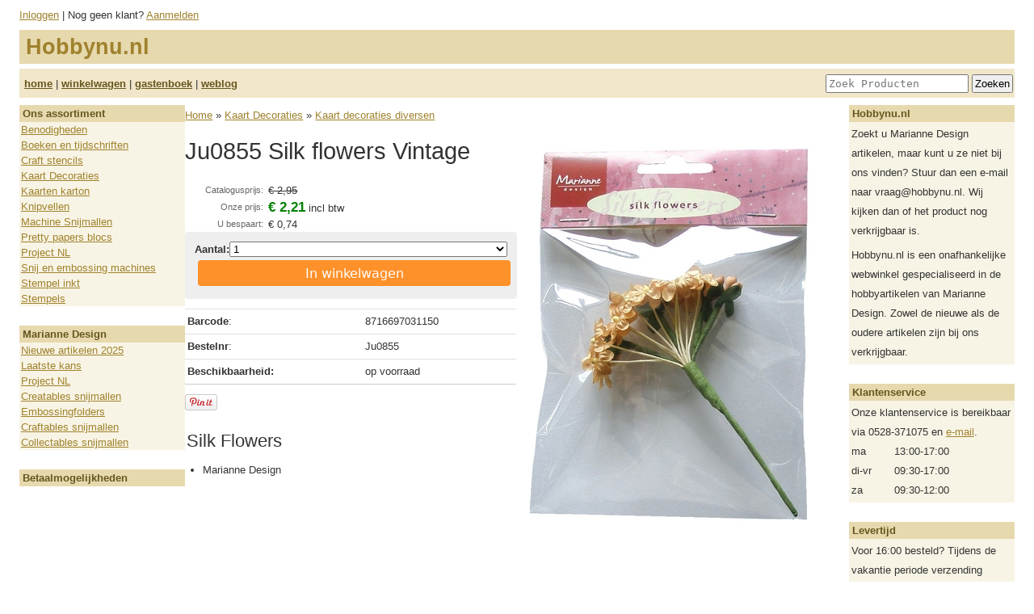

--- FILE ---
content_type: text/html; charset=UTF-8
request_url: https://hobbynu.nl/product/show/1915
body_size: 15089
content:
<!DOCTYPE html>
<html>
<head>
  <title>Ju0855 Silk flowers Vintage - Kaart decoraties diversen - Kaart Decoraties - Hobbynu.nl</title>
  <meta charset="utf-8">
  <meta http-equiv="X-UA-Compatible" content="IE=edge">
  <meta name="viewport" content="width=device-width, initial-scale=1.0" />
  <!-- Cookiebot CMP-->
<script id="Cookiebot" src="https://consent.cookiebot.com/uc.js" data-cbid="3145c23d-452f-4e77-8c88-0d2cbffe3ded" data-blockingmode="auto" type="text/javascript"></script>
<!-- End Cookiebot CMP -->

<!-- Google Consent Mode -->
<script data-cookieconsent="ignore">
    window.dataLayer = window.dataLayer || [];
    function gtag() {
        dataLayer.push(arguments);
    }
    gtag("consent", "default", {
        ad_user_data: "denied",
        ad_personalization: "denied",
        ad_storage: "denied",
        analytics_storage: "denied",
        functionality_storage: "denied",
        personalization_storage: "denied",
        security_storage: "granted",
        wait_for_update: 500,
    });
    gtag("set", "ads_data_redaction", true);
    gtag("set", "url_passthrough", true);
</script>
    <!-- End Google Consent Mode-->
  
  <!-- Google Tag Manager -->
  <script>(function(w,d,s,l,i){w[l]=w[l]||[];w[l].push({'gtm.start':
  new Date().getTime(),event:'gtm.js'});var f=d.getElementsByTagName(s)[0],
  j=d.createElement(s),dl=l!='dataLayer'?'&l='+l:'';j.async=true;j.src=
  'https://www.googletagmanager.com/gtm.js?id='+i+dl;f.parentNode.insertBefore(j,f);
  })(window,document,'script','dataLayer','GTM-T58G2Z8');</script>
  <!-- End Google Tag Manager -->
  <meta name="google-site-verification" content="jwKig-vkn6rQil0mTMkTIx93LRQFQa0OlFcULGlYMdA">
  <link rel="shortcut icon" href="/files/favicon.ico" type="image/x-icon">
  <link rel="canonical" href="https://hobbynu.nl/product/1915">
  <!--<link rel="stylesheet" href="/public/webwinkel/styles/reset-fonts-grids.css" type="text/css" />-->
  <link rel="stylesheet" href="/public/webwinkel/styles/themes/hobbynu.css" type="text/css" />
  <link rel="stylesheet" href="/public/webwinkel/styles/themes/hobbynu/style-l.css" media="screen and (min-width: 600px)" />
  <link rel="stylesheet" href="/style/user.css" />
  <script src='/public/webwinkel/jquery-1.7.2.min.js' type='text/javascript'></script>
<script src='/public/webwinkel/validation.js' type='text/javascript'></script>
<script src='/public/webwinkel/effects.js' type='text/javascript'></script>

  <link rel="alternate" type="application/rss+xml" href="/weblog/feed.rss">
  







<!-- Global Site Tag (gtag.js) - Google Analytics -->
<script async src="https://www.googletagmanager.com/gtag/js?id=UA-17583376-1"></script>
<script>
  window.dataLayer = window.dataLayer || [];
  function gtag(){dataLayer.push(arguments);}
  gtag('js', new Date());
  gtag('config', 'UA-17583376-1');
  gtag('config', 'AW-1009279727');
  gtag('config', 'G-CBPQQ0VEMJ');

  

  gtag('event', 'page_view', {
  'send_to': 'AW-1009279727',
  'ecomm_pagetype': 'product',
  'ecomm_prodid': 'hobbynu.nl,1915',
  'ecomm_totalvalue': '2.21'
});
</script>

  

  <script>(function(w,d,t,r,u){var f,n,i;w[u]=w[u]||[],f=function(){var o={ti:"17400491"};o.q=w[u],w[u]=new UET(o),w[u].push("pageLoad")},n=d.createElement(t),n.src=r,n.async=1,n.onload=n.onreadystatechange=function(){var s=this.readyState;s&&s!=="loaded"&&s!=="complete"||(f(),n.onload=n.onreadystatechange=null)},i=d.getElementsByTagName(t)[0],i.parentNode.insertBefore(n,i)})(window,document,"script","//bat.bing.com/bat.js","uetq");</script><meta name="msvalidate.01" content="021BC64D3B5A8EC864C243AEDC5FCD70" /><!-- Facebook Pixel Code -->
<script>
!function(f,b,e,v,n,t,s)
{if(f.fbq)return;n=f.fbq=function(){n.callMethod?
n.callMethod.apply(n,arguments):n.queue.push(arguments)};
if(!f._fbq)f._fbq=n;n.push=n;n.loaded=!0;n.version='2.0';
n.queue=[];t=b.createElement(e);t.async=!0;
t.src=v;s=b.getElementsByTagName(e)[0];
s.parentNode.insertBefore(t,s)}(window, document,'script',
'https://connect.facebook.net/en_US/fbevents.js');
fbq('init', '127394142672223');
fbq('track', 'PageView');

</script>
<noscript><img height="1" width="1" style="display:none"
src="https://www.facebook.com/tr?id=127394142672223&ev=PageView&noscript=1"
/></noscript>

<!-- End Facebook Pixel Code -->


<!-- Pinterest Code -->
<meta name="p:domain_verify" content="78206ba93b2e48520368f9ac9f296149"/>
<!-- End Pinterest Code -->

<!-- google-site-verification2 Code -->

<meta name="google-site-verification" content="gYs3kg_npkSTr1lJJru4UDHDh5vqYYiWVgUt7BdWiAA" />

<!-- google-site-verification2 Code end-->
<!-- facebook-domain-verification -->

<meta name="facebook-domain-verification" content="k206upoxi6ua196lopxn2xqf27c7ah" />

<!-- facebook-domain-verification end -->

<!-- Doofinder Code nieuw begin -->

<script src="https://eu1-config.doofinder.com/2.x/a8fa0306-64c8-4375-814e-a44509c21bab.js" async></script>

<!-- Doofinder Code nieuw einde --><!-- begin Doofinder add to cart -->
<script>
document.addEventListener('doofinder.cart.add', async function(event) {
  const { item_id, amount } = event.detail;
  const fd = new FormData();
  fd.set('artikelid', (item_id.split(','))[1])
  fd.set('aantal', amount)
  // add custom code to send the data to your cart API
  console.log(`added ${amount} of item #${item_id}`);
  await fetch('/winkelwagen/add', {
    method: 'post',
    body: fd
  })
});
</script>
<!-- eind Doofinder add to cart -->
  <style>html{background: white;}</style>
  <script type="application/ld+json">{"@context":"https://schema.org/","image":["https://hobbynu.nl/images/products/1915.jpg"],"gtin":"8716697031150","@type":"Product","sku":"Ju0855","name":"Ju0855 Silk flowers Vintage","offers":{"priceCurrency":"EUR","price":"2.21","availability":"https://schema.org/InStock","@type":"Offer","url":"https://hobbynu.nl/product/show/1915","itemCondition":"https://schema.org/NewCondition"},"brand":{"name":"Marianne design","@type":"Brand"}}</script>
</head>
<body>
<!-- Google Tag Manager (noscript) -->
<noscript><iframe src="https://www.googletagmanager.com/ns.html?id=GTM-T58G2Z8"
height="0" width="0" style="display:none;visibility:hidden"></iframe></noscript>
<!-- End Google Tag Manager (noscript) -->

  <div id="fb-root"></div>
<script>(function(d, s, id) {
var js, fjs = d.getElementsByTagName(s)[0];
if (d.getElementById(id)) return;
js = d.createElement(s); js.id = id;
js.src = "//connect.facebook.net/en_US/all.js#xfbml=1&appId=388719811232827";
fjs.parentNode.insertBefore(js, fjs);
}(document, 'script', 'facebook-jssdk'));</script>


  <div class="container">
    <div class="header">
  <div class="row horizontal">
    <div class="hamburger hidden-xlarge" style="flex: 1; margin-right: 12px">
      <span></span>
      <span></span>
      <span></span>
    </div>
    <div class="account-container"><div class="account">
<a href="/login/show" title="Log in">Inloggen</a>
   | Nog geen klant? <a href="/user/new" title="Maak een nieuwe account aan">Aanmelden</a>

</div>
</div>
  </div>
  <div class="row">
    <div id='logotext'>
  
    <div class="shop-name">Hobbynu.nl</div>
  
</div>

<div id="header-menu" class="header-menu">
  <div class="row horizontal">
    <div class="row-item"><a href="/" title="Homepage">home</a> | <a href="/winkelwagen" title="Geeft een overzicht van uw bestelling">winkelwagen</a> | <a href="/guestbook/list" title="Gastenboek">gastenboek</a> | <a href="/weblog" title="Weblog">weblog</a></div>
    <div class="row-item">
      <form action='/search' style='display:inline'>
        <input type='hidden' name='f' value="p"/>
        <input type='text' name='q' value='' placeholder="Zoek Producten" class="search-field"> <input
              type='submit' value='Zoeken'>
      </form>
    </div>
  </div>
</div>

  </div>
</div>


    <div class="columns">
      <div class="col-2 js-menu hidden-def hidden-medium">
        <div class="menu">
          
<div class="section">
<h3>Ons assortiment</h3>
<div class="widget-group-menu">
<ul>

    <li><a href="/group/100" class="selected">Benodigheden</a></li>

    <li><a href="/group/111" class="selected">Boeken en tijdschriften</a></li>

    <li><a href="/group/291" class="selected">Craft stencils</a></li>

    <li><a href="/group/7" class="selected">Kaart Decoraties</a></li>

    <li><a href="/group/164" class="selected">Kaarten karton</a></li>

    <li><a href="/group/5" class="selected">Knipvellen</a></li>

    <li><a href="/group/285" class="selected">Machine Snijmallen</a></li>

    <li><a href="/group/11" class="selected">Pretty papers blocs</a></li>

    <li><a href="/group/243" class="selected">Project NL</a></li>

    <li><a href="/group/141" class="selected">Snij en embossing machines</a></li>

    <li><a href="/group/249" class="selected">Stempel inkt</a></li>

    <li><a href="/group/13" class="selected">Stempels</a></li>

</ul>
</div>
</div>




          <div class='section'><h3>Marianne Design </h3>
  <div class='widget-group-menu'>
<ul><li><a href="/collection/show/391">Nieuwe artikelen 2025</a></li>
<li><a href="/collection/show/343">Laatste kans</a></li>
<li><a href="/collection/show/145">Project NL</a></li>
<li><a href="/group/131">Creatables snijmallen</a></li>
<li><a href="/group/156">Embossingfolders</a></li>
<li><a href="/group/188">Craftables snijmallen</a></li>
<li><a href="/group/219">Collectables snijmallen</a></li>
</ul></div></div>

          <div class="section " id="widget-payment-methods">
  <h3>Betaalmogelijkheden</h3>
  <div class="widget-group-menu"></div>
</div>

        </div>
        <div class="overlay"></div>
      </div>

      <div class="col-8 main-content">
        
        

        <div class='breadcrumbs'>
  <a href="/">Home</a>
  
    &raquo; <a href='/group/7'>Kaart Decoraties</a>
  
    &raquo; <a href='/group/235'>Kaart decoraties diversen</a>
  
</div>

  <div id="product">
    <div class="columns">
      <div class="auto-column">
        <div class="info">
          <h1>Ju0855 Silk flowers Vintage</h1>

          
            <div class='price-block'>
            <table>
            
                <tr><th>Catalogusprijs:</th><td><s>&euro;&nbsp;2,95</s></td></tr>
                <tr><th>Onze prijs:</th><td><span class='prijs'>&euro;&nbsp;2,21</span> <span>incl btw</span></td></tr>
                <tr><th>U bespaart:</th><td>&euro;&nbsp;0,74</td></tr>
            
            
            </table>
            </div>
            
              <div class='bestellen'>
                <form method="post" action="/winkelwagen/add">
                  <input type="hidden" name="artikelid" value="1915"/>
                  <div class="order-qty-button">
                    <div class="qty"><b>Aantal:</b> <select name='aantal'><option>1</option><option>2</option><option>3</option><option>4</option><option>5</option><option>6</option><option>7</option><option>8</option><option>9</option><option>10</option><option>11</option><option>12</option><option>13</option><option>14</option><option>15</option><option>16</option><option>17</option><option>18</option><option>19</option><option>20</option><option>21</option><option>22</option><option>23</option><option>24</option><option>25</option><option>26</option><option>27</option><option>28</option><option>29</option><option>30</option></select></div>
                    <div class="order-button"><button class='btn btn-cart' type="submit">In winkelwagen</button></div>
                  </div>
                </form>
              </div>

            
          

          <table class='moreinfo data'>
          <tr><td><b>Barcode</b>:</td><td>8716697031150</td></tr>
          <tr><td><b>Bestelnr</b>:</td><td>Ju0855</td></tr>
          
          
          <tr><td><b>Beschikbaarheid:</b></td><td>op voorraad</td></tr>
          
          </table>

          
          <div>
            <a href="http://www.pinterest.com/pin/create/button/?url=https%3A%2F%2Fhobbynu.nl%2Fproduct%2Fshow%2F1915&media=http%3A%2F%2Fhobbynu.nl%2Fimages%2Fproducts%2F1915.jpg&description=Ju0855%20Silk%20flowers%20Vintage" data-pin-do="buttonPin" data-pin-config="beside"><img src="//assets.pinterest.com/images/pidgets/pin_it_button.png" /></a>
          </div>
          

          

          <div class="omschrijving">
            <h2>Silk Flowers</h2>

<ul>
<li>Marianne Design</li>
</ul>

          </div>
        </div>
      </div>

      <div class="auto-column">
        
          
            <div class="foto-block">
              <span class="main-foto">
                <img src="/images/products/1915.jpg" class="img-responsive">
              </span>
            </div>
          
        
      </div>
    </div>
      

      
  </div>
<script type="text/javascript" src="//assets.pinterest.com/js/pinit.js"></script>


      </div>

      <div class="col-2">
        <style>div.rmenu .widget-group-menu { padding: 3px; } div.rmenu a { display:inline; padding:0;}</style><div class="section rmenu" id="1">
  <h3>Hobbynu.nl</h3>
  <div class="widget-group-menu">Zoekt u Marianne Design artikelen, maar kunt u ze niet bij ons vinden? Stuur dan een e-mail naar vraag@hobbynu.nl. Wij kijken dan of het product nog verkrijgbaar is.
<p></p>
Hobbynu.nl is een onafhankelijke webwinkel gespecialiseerd in de hobbyartikelen van Marianne Design. Zowel de nieuwe als de oudere artikelen zijn bij ons verkrijgbaar.
</div>
</div>
<div class="section rmenu" id="2">
  <h3>Klantenservice</h3>
  <div class="widget-group-menu">Onze klantenservice is bereikbaar via 0528-371075 en <a href="mailto:info@hobbynu.nl">e-mail</a>.<table width="100%"><tbody><tr><td>ma</td><td>13:00-17:00</td></tr><tr><td>di-vr</td><td>09:30-17:00</td></tr><tr><td>za</td><td>09:30-12:00</td></tr></tbody></table></div>
</div>
<div class="section rmenu" id="3">
  <h3>Levertijd</h3>
  <div class="widget-group-menu">Voor 16:00 besteld? Tijdens de vakantie periode verzending binnen 1 á 2 werkdagen. (mits op voorraad).</div>
</div>
<div class="section rmenu" id="4">
  <h3>Verzendkosten</h3>
  <div class="widget-group-menu"><table width="100%">
<tbody>
<tr>
<td>Nederland</td>
<td>€ 4,99</td>
</tr>
<tr>
<td>pakketpost</td>
<td>€ 6,99</td>
</tr>
<tr>
<td>NL, boven € 60,-</td>
<td>gratis</td>
</tr>
<tr>
<td>Belgie</td>
<td>€ 9,95</td>
</tr>

<tr>
<td>BE, boven € 100,-</td>
<td>gratis</td>
</tr>


<tr>
</tr>
</tbody>
</table>
(deze bedragen zijn incl. verzend-, verwerking- en verpakkingskosten)
</div>
</div>

      </div>
    </div>

    <div class="columns">
      <div class="col-12 footer"><div id='footer'><a href='/pages/show?page=voorwaarden'>Onze voorwaarden</a>
  | <a href='/pages/show?page=overons'>Over Hobbynu.nl</a>
  | <a href='/pages/show?page=contact'>Contact</a>
  | &copy;2026 Hobbynu.nl. Alle prijzen zijn inclusief btw.

</div>
</div>
    </div>
  </div>
  <!-- begin Enormail code -->
<script src="https://embed.enormail.eu/js/e90f8eb8d219d94ef866c0459726078e.js"></script>
<!-- einde Enormail code -->
  
  <script src="/public/webwinkel/themes/hobbynu/js/main.js"></script>

</body>
</html>
